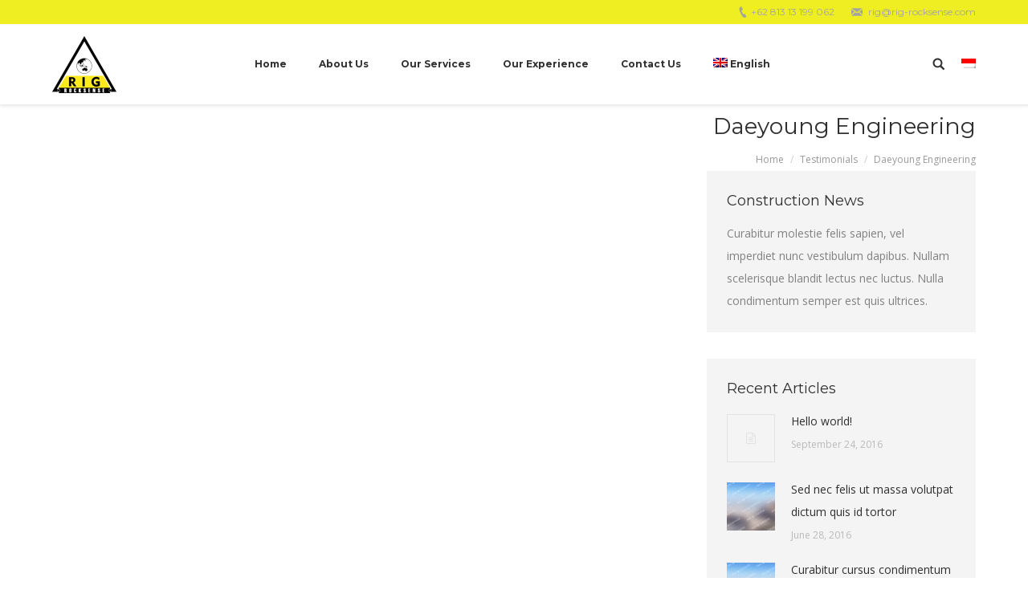

--- FILE ---
content_type: text/html; charset=UTF-8
request_url: http://rig-rocksense.com/dt_testimonials/daeyoung-engineering/
body_size: 13314
content:
<!DOCTYPE html>
<!--[if lt IE 10 ]>
<html lang="en-US"
	itemscope 
	itemtype="http://schema.org/Article" 
	prefix="og: http://ogp.me/ns#"  class="old-ie no-js">
<![endif]-->
<!--[if !(IE 6) | !(IE 7) | !(IE 8)  ]><!-->
<html lang="en-US"
	itemscope 
	itemtype="http://schema.org/Article" 
	prefix="og: http://ogp.me/ns#"  class="no-js">
<!--<![endif]-->
<head>
	<meta charset="UTF-8" />
		<meta name="viewport" content="width=device-width, initial-scale=1, maximum-scale=1">
		<link rel="profile" href="http://gmpg.org/xfn/11" />
	<link rel="pingback" href="http://rig-rocksense.com/xmlrpc.php" />
	<title>Daeyoung Engineering &#8211; Rocksense Inti Gemilang</title>
<meta name='robots' content='max-image-preview:large' />
	<style>img:is([sizes="auto" i], [sizes^="auto," i]) { contain-intrinsic-size: 3000px 1500px }</style>
	<link rel="alternate" hreflang="en" href="http://rig-rocksense.com/dt_testimonials/daeyoung-engineering/" />
<link rel="alternate" hreflang="id" href="http://rig-rocksense.com/dt_testimonials/daeyoung-engineering/?lang=id" />
<script type="text/javascript">
function createCookie(a,d,b){if(b){var c=new Date;c.setTime(c.getTime()+864E5*b);b="; expires="+c.toGMTString()}else b="";document.cookie=a+"="+d+b+"; path=/"}function readCookie(a){a+="=";for(var d=document.cookie.split(";"),b=0;b<d.length;b++){for(var c=d[b];" "==c.charAt(0);)c=c.substring(1,c.length);if(0==c.indexOf(a))return c.substring(a.length,c.length)}return null}function eraseCookie(a){createCookie(a,"",-1)}
function areCookiesEnabled(){var a=!1;createCookie("testing","Hello",1);null!=readCookie("testing")&&(a=!0,eraseCookie("testing"));return a}(function(a){var d=readCookie("devicePixelRatio"),b=void 0===a.devicePixelRatio?1:a.devicePixelRatio;areCookiesEnabled()&&null==d&&(createCookie("devicePixelRatio",b,7),1!=b&&a.location.reload(!0))})(window);
</script><link rel='dns-prefetch' href='//cdnjs.cloudflare.com' />
<link rel='dns-prefetch' href='//fonts.googleapis.com' />
<link rel="alternate" type="application/rss+xml" title="Rocksense Inti Gemilang &raquo; Feed" href="http://rig-rocksense.com/feed/" />
<link rel="alternate" type="application/rss+xml" title="Rocksense Inti Gemilang &raquo; Comments Feed" href="http://rig-rocksense.com/comments/feed/" />
<script type="text/javascript">
/* <![CDATA[ */
window._wpemojiSettings = {"baseUrl":"https:\/\/s.w.org\/images\/core\/emoji\/16.0.1\/72x72\/","ext":".png","svgUrl":"https:\/\/s.w.org\/images\/core\/emoji\/16.0.1\/svg\/","svgExt":".svg","source":{"concatemoji":"http:\/\/rig-rocksense.com\/wp-includes\/js\/wp-emoji-release.min.js?ver=6.8.3"}};
/*! This file is auto-generated */
!function(s,n){var o,i,e;function c(e){try{var t={supportTests:e,timestamp:(new Date).valueOf()};sessionStorage.setItem(o,JSON.stringify(t))}catch(e){}}function p(e,t,n){e.clearRect(0,0,e.canvas.width,e.canvas.height),e.fillText(t,0,0);var t=new Uint32Array(e.getImageData(0,0,e.canvas.width,e.canvas.height).data),a=(e.clearRect(0,0,e.canvas.width,e.canvas.height),e.fillText(n,0,0),new Uint32Array(e.getImageData(0,0,e.canvas.width,e.canvas.height).data));return t.every(function(e,t){return e===a[t]})}function u(e,t){e.clearRect(0,0,e.canvas.width,e.canvas.height),e.fillText(t,0,0);for(var n=e.getImageData(16,16,1,1),a=0;a<n.data.length;a++)if(0!==n.data[a])return!1;return!0}function f(e,t,n,a){switch(t){case"flag":return n(e,"\ud83c\udff3\ufe0f\u200d\u26a7\ufe0f","\ud83c\udff3\ufe0f\u200b\u26a7\ufe0f")?!1:!n(e,"\ud83c\udde8\ud83c\uddf6","\ud83c\udde8\u200b\ud83c\uddf6")&&!n(e,"\ud83c\udff4\udb40\udc67\udb40\udc62\udb40\udc65\udb40\udc6e\udb40\udc67\udb40\udc7f","\ud83c\udff4\u200b\udb40\udc67\u200b\udb40\udc62\u200b\udb40\udc65\u200b\udb40\udc6e\u200b\udb40\udc67\u200b\udb40\udc7f");case"emoji":return!a(e,"\ud83e\udedf")}return!1}function g(e,t,n,a){var r="undefined"!=typeof WorkerGlobalScope&&self instanceof WorkerGlobalScope?new OffscreenCanvas(300,150):s.createElement("canvas"),o=r.getContext("2d",{willReadFrequently:!0}),i=(o.textBaseline="top",o.font="600 32px Arial",{});return e.forEach(function(e){i[e]=t(o,e,n,a)}),i}function t(e){var t=s.createElement("script");t.src=e,t.defer=!0,s.head.appendChild(t)}"undefined"!=typeof Promise&&(o="wpEmojiSettingsSupports",i=["flag","emoji"],n.supports={everything:!0,everythingExceptFlag:!0},e=new Promise(function(e){s.addEventListener("DOMContentLoaded",e,{once:!0})}),new Promise(function(t){var n=function(){try{var e=JSON.parse(sessionStorage.getItem(o));if("object"==typeof e&&"number"==typeof e.timestamp&&(new Date).valueOf()<e.timestamp+604800&&"object"==typeof e.supportTests)return e.supportTests}catch(e){}return null}();if(!n){if("undefined"!=typeof Worker&&"undefined"!=typeof OffscreenCanvas&&"undefined"!=typeof URL&&URL.createObjectURL&&"undefined"!=typeof Blob)try{var e="postMessage("+g.toString()+"("+[JSON.stringify(i),f.toString(),p.toString(),u.toString()].join(",")+"));",a=new Blob([e],{type:"text/javascript"}),r=new Worker(URL.createObjectURL(a),{name:"wpTestEmojiSupports"});return void(r.onmessage=function(e){c(n=e.data),r.terminate(),t(n)})}catch(e){}c(n=g(i,f,p,u))}t(n)}).then(function(e){for(var t in e)n.supports[t]=e[t],n.supports.everything=n.supports.everything&&n.supports[t],"flag"!==t&&(n.supports.everythingExceptFlag=n.supports.everythingExceptFlag&&n.supports[t]);n.supports.everythingExceptFlag=n.supports.everythingExceptFlag&&!n.supports.flag,n.DOMReady=!1,n.readyCallback=function(){n.DOMReady=!0}}).then(function(){return e}).then(function(){var e;n.supports.everything||(n.readyCallback(),(e=n.source||{}).concatemoji?t(e.concatemoji):e.wpemoji&&e.twemoji&&(t(e.twemoji),t(e.wpemoji)))}))}((window,document),window._wpemojiSettings);
/* ]]> */
</script>
<style id='wp-emoji-styles-inline-css' type='text/css'>

	img.wp-smiley, img.emoji {
		display: inline !important;
		border: none !important;
		box-shadow: none !important;
		height: 1em !important;
		width: 1em !important;
		margin: 0 0.07em !important;
		vertical-align: -0.1em !important;
		background: none !important;
		padding: 0 !important;
	}
</style>
<link rel='stylesheet' id='wp-block-library-css' href='http://rig-rocksense.com/wp-includes/css/dist/block-library/style.min.css?ver=6.8.3' type='text/css' media='all' />
<style id='classic-theme-styles-inline-css' type='text/css'>
/*! This file is auto-generated */
.wp-block-button__link{color:#fff;background-color:#32373c;border-radius:9999px;box-shadow:none;text-decoration:none;padding:calc(.667em + 2px) calc(1.333em + 2px);font-size:1.125em}.wp-block-file__button{background:#32373c;color:#fff;text-decoration:none}
</style>
<style id='global-styles-inline-css' type='text/css'>
:root{--wp--preset--aspect-ratio--square: 1;--wp--preset--aspect-ratio--4-3: 4/3;--wp--preset--aspect-ratio--3-4: 3/4;--wp--preset--aspect-ratio--3-2: 3/2;--wp--preset--aspect-ratio--2-3: 2/3;--wp--preset--aspect-ratio--16-9: 16/9;--wp--preset--aspect-ratio--9-16: 9/16;--wp--preset--color--black: #000000;--wp--preset--color--cyan-bluish-gray: #abb8c3;--wp--preset--color--white: #ffffff;--wp--preset--color--pale-pink: #f78da7;--wp--preset--color--vivid-red: #cf2e2e;--wp--preset--color--luminous-vivid-orange: #ff6900;--wp--preset--color--luminous-vivid-amber: #fcb900;--wp--preset--color--light-green-cyan: #7bdcb5;--wp--preset--color--vivid-green-cyan: #00d084;--wp--preset--color--pale-cyan-blue: #8ed1fc;--wp--preset--color--vivid-cyan-blue: #0693e3;--wp--preset--color--vivid-purple: #9b51e0;--wp--preset--gradient--vivid-cyan-blue-to-vivid-purple: linear-gradient(135deg,rgba(6,147,227,1) 0%,rgb(155,81,224) 100%);--wp--preset--gradient--light-green-cyan-to-vivid-green-cyan: linear-gradient(135deg,rgb(122,220,180) 0%,rgb(0,208,130) 100%);--wp--preset--gradient--luminous-vivid-amber-to-luminous-vivid-orange: linear-gradient(135deg,rgba(252,185,0,1) 0%,rgba(255,105,0,1) 100%);--wp--preset--gradient--luminous-vivid-orange-to-vivid-red: linear-gradient(135deg,rgba(255,105,0,1) 0%,rgb(207,46,46) 100%);--wp--preset--gradient--very-light-gray-to-cyan-bluish-gray: linear-gradient(135deg,rgb(238,238,238) 0%,rgb(169,184,195) 100%);--wp--preset--gradient--cool-to-warm-spectrum: linear-gradient(135deg,rgb(74,234,220) 0%,rgb(151,120,209) 20%,rgb(207,42,186) 40%,rgb(238,44,130) 60%,rgb(251,105,98) 80%,rgb(254,248,76) 100%);--wp--preset--gradient--blush-light-purple: linear-gradient(135deg,rgb(255,206,236) 0%,rgb(152,150,240) 100%);--wp--preset--gradient--blush-bordeaux: linear-gradient(135deg,rgb(254,205,165) 0%,rgb(254,45,45) 50%,rgb(107,0,62) 100%);--wp--preset--gradient--luminous-dusk: linear-gradient(135deg,rgb(255,203,112) 0%,rgb(199,81,192) 50%,rgb(65,88,208) 100%);--wp--preset--gradient--pale-ocean: linear-gradient(135deg,rgb(255,245,203) 0%,rgb(182,227,212) 50%,rgb(51,167,181) 100%);--wp--preset--gradient--electric-grass: linear-gradient(135deg,rgb(202,248,128) 0%,rgb(113,206,126) 100%);--wp--preset--gradient--midnight: linear-gradient(135deg,rgb(2,3,129) 0%,rgb(40,116,252) 100%);--wp--preset--font-size--small: 13px;--wp--preset--font-size--medium: 20px;--wp--preset--font-size--large: 36px;--wp--preset--font-size--x-large: 42px;--wp--preset--spacing--20: 0.44rem;--wp--preset--spacing--30: 0.67rem;--wp--preset--spacing--40: 1rem;--wp--preset--spacing--50: 1.5rem;--wp--preset--spacing--60: 2.25rem;--wp--preset--spacing--70: 3.38rem;--wp--preset--spacing--80: 5.06rem;--wp--preset--shadow--natural: 6px 6px 9px rgba(0, 0, 0, 0.2);--wp--preset--shadow--deep: 12px 12px 50px rgba(0, 0, 0, 0.4);--wp--preset--shadow--sharp: 6px 6px 0px rgba(0, 0, 0, 0.2);--wp--preset--shadow--outlined: 6px 6px 0px -3px rgba(255, 255, 255, 1), 6px 6px rgba(0, 0, 0, 1);--wp--preset--shadow--crisp: 6px 6px 0px rgba(0, 0, 0, 1);}:where(.is-layout-flex){gap: 0.5em;}:where(.is-layout-grid){gap: 0.5em;}body .is-layout-flex{display: flex;}.is-layout-flex{flex-wrap: wrap;align-items: center;}.is-layout-flex > :is(*, div){margin: 0;}body .is-layout-grid{display: grid;}.is-layout-grid > :is(*, div){margin: 0;}:where(.wp-block-columns.is-layout-flex){gap: 2em;}:where(.wp-block-columns.is-layout-grid){gap: 2em;}:where(.wp-block-post-template.is-layout-flex){gap: 1.25em;}:where(.wp-block-post-template.is-layout-grid){gap: 1.25em;}.has-black-color{color: var(--wp--preset--color--black) !important;}.has-cyan-bluish-gray-color{color: var(--wp--preset--color--cyan-bluish-gray) !important;}.has-white-color{color: var(--wp--preset--color--white) !important;}.has-pale-pink-color{color: var(--wp--preset--color--pale-pink) !important;}.has-vivid-red-color{color: var(--wp--preset--color--vivid-red) !important;}.has-luminous-vivid-orange-color{color: var(--wp--preset--color--luminous-vivid-orange) !important;}.has-luminous-vivid-amber-color{color: var(--wp--preset--color--luminous-vivid-amber) !important;}.has-light-green-cyan-color{color: var(--wp--preset--color--light-green-cyan) !important;}.has-vivid-green-cyan-color{color: var(--wp--preset--color--vivid-green-cyan) !important;}.has-pale-cyan-blue-color{color: var(--wp--preset--color--pale-cyan-blue) !important;}.has-vivid-cyan-blue-color{color: var(--wp--preset--color--vivid-cyan-blue) !important;}.has-vivid-purple-color{color: var(--wp--preset--color--vivid-purple) !important;}.has-black-background-color{background-color: var(--wp--preset--color--black) !important;}.has-cyan-bluish-gray-background-color{background-color: var(--wp--preset--color--cyan-bluish-gray) !important;}.has-white-background-color{background-color: var(--wp--preset--color--white) !important;}.has-pale-pink-background-color{background-color: var(--wp--preset--color--pale-pink) !important;}.has-vivid-red-background-color{background-color: var(--wp--preset--color--vivid-red) !important;}.has-luminous-vivid-orange-background-color{background-color: var(--wp--preset--color--luminous-vivid-orange) !important;}.has-luminous-vivid-amber-background-color{background-color: var(--wp--preset--color--luminous-vivid-amber) !important;}.has-light-green-cyan-background-color{background-color: var(--wp--preset--color--light-green-cyan) !important;}.has-vivid-green-cyan-background-color{background-color: var(--wp--preset--color--vivid-green-cyan) !important;}.has-pale-cyan-blue-background-color{background-color: var(--wp--preset--color--pale-cyan-blue) !important;}.has-vivid-cyan-blue-background-color{background-color: var(--wp--preset--color--vivid-cyan-blue) !important;}.has-vivid-purple-background-color{background-color: var(--wp--preset--color--vivid-purple) !important;}.has-black-border-color{border-color: var(--wp--preset--color--black) !important;}.has-cyan-bluish-gray-border-color{border-color: var(--wp--preset--color--cyan-bluish-gray) !important;}.has-white-border-color{border-color: var(--wp--preset--color--white) !important;}.has-pale-pink-border-color{border-color: var(--wp--preset--color--pale-pink) !important;}.has-vivid-red-border-color{border-color: var(--wp--preset--color--vivid-red) !important;}.has-luminous-vivid-orange-border-color{border-color: var(--wp--preset--color--luminous-vivid-orange) !important;}.has-luminous-vivid-amber-border-color{border-color: var(--wp--preset--color--luminous-vivid-amber) !important;}.has-light-green-cyan-border-color{border-color: var(--wp--preset--color--light-green-cyan) !important;}.has-vivid-green-cyan-border-color{border-color: var(--wp--preset--color--vivid-green-cyan) !important;}.has-pale-cyan-blue-border-color{border-color: var(--wp--preset--color--pale-cyan-blue) !important;}.has-vivid-cyan-blue-border-color{border-color: var(--wp--preset--color--vivid-cyan-blue) !important;}.has-vivid-purple-border-color{border-color: var(--wp--preset--color--vivid-purple) !important;}.has-vivid-cyan-blue-to-vivid-purple-gradient-background{background: var(--wp--preset--gradient--vivid-cyan-blue-to-vivid-purple) !important;}.has-light-green-cyan-to-vivid-green-cyan-gradient-background{background: var(--wp--preset--gradient--light-green-cyan-to-vivid-green-cyan) !important;}.has-luminous-vivid-amber-to-luminous-vivid-orange-gradient-background{background: var(--wp--preset--gradient--luminous-vivid-amber-to-luminous-vivid-orange) !important;}.has-luminous-vivid-orange-to-vivid-red-gradient-background{background: var(--wp--preset--gradient--luminous-vivid-orange-to-vivid-red) !important;}.has-very-light-gray-to-cyan-bluish-gray-gradient-background{background: var(--wp--preset--gradient--very-light-gray-to-cyan-bluish-gray) !important;}.has-cool-to-warm-spectrum-gradient-background{background: var(--wp--preset--gradient--cool-to-warm-spectrum) !important;}.has-blush-light-purple-gradient-background{background: var(--wp--preset--gradient--blush-light-purple) !important;}.has-blush-bordeaux-gradient-background{background: var(--wp--preset--gradient--blush-bordeaux) !important;}.has-luminous-dusk-gradient-background{background: var(--wp--preset--gradient--luminous-dusk) !important;}.has-pale-ocean-gradient-background{background: var(--wp--preset--gradient--pale-ocean) !important;}.has-electric-grass-gradient-background{background: var(--wp--preset--gradient--electric-grass) !important;}.has-midnight-gradient-background{background: var(--wp--preset--gradient--midnight) !important;}.has-small-font-size{font-size: var(--wp--preset--font-size--small) !important;}.has-medium-font-size{font-size: var(--wp--preset--font-size--medium) !important;}.has-large-font-size{font-size: var(--wp--preset--font-size--large) !important;}.has-x-large-font-size{font-size: var(--wp--preset--font-size--x-large) !important;}
:where(.wp-block-post-template.is-layout-flex){gap: 1.25em;}:where(.wp-block-post-template.is-layout-grid){gap: 1.25em;}
:where(.wp-block-columns.is-layout-flex){gap: 2em;}:where(.wp-block-columns.is-layout-grid){gap: 2em;}
:root :where(.wp-block-pullquote){font-size: 1.5em;line-height: 1.6;}
</style>
<link rel='stylesheet' id='layerslider-css' href='http://rig-rocksense.com/wp-content/plugins/LayerSlider/static/css/layerslider.css?ver=5.6.10' type='text/css' media='all' />
<link rel='stylesheet' id='ls-google-fonts-css' href='http://fonts.googleapis.com/css?family=Lato:100,300,regular,700,900%7COpen+Sans:300%7CIndie+Flower:regular%7COswald:300,regular,700&#038;subset=latin%2Clatin-ext' type='text/css' media='all' />
<link rel='stylesheet' id='contact-form-7-css' href='http://rig-rocksense.com/wp-content/plugins/contact-form-7/includes/css/styles.css?ver=4.5' type='text/css' media='all' />
<link rel='stylesheet' id='go-pricing-styles-css' href='http://rig-rocksense.com/wp-content/plugins/go_pricing/assets/css/go_pricing_styles.css?ver=3.3.3' type='text/css' media='all' />
<link rel='stylesheet' id='tp_twitter_plugin_css-css' href='http://rig-rocksense.com/wp-content/plugins/recent-tweets-widget/tp_twitter_plugin.css?ver=1.0' type='text/css' media='screen' />
<link rel='stylesheet' id='rs-plugin-settings-css' href='http://rig-rocksense.com/wp-content/plugins/revslider/public/assets/css/settings.css?ver=5.4.7.4' type='text/css' media='all' />
<style id='rs-plugin-settings-inline-css' type='text/css'>
#rs-demo-id {}
</style>
<link rel='stylesheet' id='dt-web-fonts-css' href='http://fonts.googleapis.com/css?family=Montserrat%3A400%2C700%7COpen+Sans%3A400%2C600%7CAbril+Fatface&#038;ver=6.8.3' type='text/css' media='all' />
<link rel='stylesheet' id='dt-main-css' href='http://rig-rocksense.com/wp-content/themes/dt-the7/css/main.min.css?ver=4.0.0' type='text/css' media='all' />
<style id='dt-main-inline-css' type='text/css'>
body #load {
  display: block;
  height: 100%;
  overflow: hidden;
  position: fixed;
  width: 100%;
  z-index: 9901;
}
.load-wrap {
  width: 100%;
  height: 100%;
  background-position: center center;
  background-repeat: no-repeat;
  text-align: center;
}
.load-wrap > svg {
  position: absolute;
  top: 50%;
  left: 50%;
  -ms-transform: translate(-50%,-50%);
  -webkit-transform: translate(-50%,-50%);
  transform: translate(-50%,-50%);
}
#load {
  background-color: #ffffff;
}
.uil-default rect:not(.bk) {
  fill: #ffc000;
}
.uil-ring > path {
  fill: #ffc000;
}
.ring-loader .circle {
  fill: #ffc000;
}
.ring-loader .moving-circle {
  fill: #ffc000;
}
.uil-hourglass .glass {
  stroke: #ffc000;
}
.uil-hourglass .sand {
  fill: #ffc000;
}
.spinner-loader .load-wrap {
  background-image: url("data:image/svg+xml,%3Csvg width='75px' height='75px' xmlns='http://www.w3.org/2000/svg' viewBox='0 0 100 100' preserveAspectRatio='xMidYMid' class='uil-default'%3E%3Crect x='0' y='0' width='100' height='100' fill='none' class='bk'%3E%3C/rect%3E%3Crect  x='46.5' y='40' width='7' height='20' rx='5' ry='5' fill='%23ffc000' transform='rotate(0 50 50) translate(0 -30)'%3E  %3Canimate attributeName='opacity' from='1' to='0' dur='1s' begin='0s' repeatCount='indefinite'/%3E%3C/rect%3E%3Crect  x='46.5' y='40' width='7' height='20' rx='5' ry='5' fill='%23ffc000' transform='rotate(30 50 50) translate(0 -30)'%3E  %3Canimate attributeName='opacity' from='1' to='0' dur='1s' begin='0.08333333333333333s' repeatCount='indefinite'/%3E%3C/rect%3E%3Crect  x='46.5' y='40' width='7' height='20' rx='5' ry='5' fill='%23ffc000' transform='rotate(60 50 50) translate(0 -30)'%3E  %3Canimate attributeName='opacity' from='1' to='0' dur='1s' begin='0.16666666666666666s' repeatCount='indefinite'/%3E%3C/rect%3E%3Crect  x='46.5' y='40' width='7' height='20' rx='5' ry='5' fill='%23ffc000' transform='rotate(90 50 50) translate(0 -30)'%3E  %3Canimate attributeName='opacity' from='1' to='0' dur='1s' begin='0.25s' repeatCount='indefinite'/%3E%3C/rect%3E%3Crect  x='46.5' y='40' width='7' height='20' rx='5' ry='5' fill='%23ffc000' transform='rotate(120 50 50) translate(0 -30)'%3E  %3Canimate attributeName='opacity' from='1' to='0' dur='1s' begin='0.3333333333333333s' repeatCount='indefinite'/%3E%3C/rect%3E%3Crect  x='46.5' y='40' width='7' height='20' rx='5' ry='5' fill='%23ffc000' transform='rotate(150 50 50) translate(0 -30)'%3E  %3Canimate attributeName='opacity' from='1' to='0' dur='1s' begin='0.4166666666666667s' repeatCount='indefinite'/%3E%3C/rect%3E%3Crect  x='46.5' y='40' width='7' height='20' rx='5' ry='5' fill='%23ffc000' transform='rotate(180 50 50) translate(0 -30)'%3E  %3Canimate attributeName='opacity' from='1' to='0' dur='1s' begin='0.5s' repeatCount='indefinite'/%3E%3C/rect%3E%3Crect  x='46.5' y='40' width='7' height='20' rx='5' ry='5' fill='%23ffc000' transform='rotate(210 50 50) translate(0 -30)'%3E  %3Canimate attributeName='opacity' from='1' to='0' dur='1s' begin='0.5833333333333334s' repeatCount='indefinite'/%3E%3C/rect%3E%3Crect  x='46.5' y='40' width='7' height='20' rx='5' ry='5' fill='%23ffc000' transform='rotate(240 50 50) translate(0 -30)'%3E  %3Canimate attributeName='opacity' from='1' to='0' dur='1s' begin='0.6666666666666666s' repeatCount='indefinite'/%3E%3C/rect%3E%3Crect  x='46.5' y='40' width='7' height='20' rx='5' ry='5' fill='%23ffc000' transform='rotate(270 50 50) translate(0 -30)'%3E  %3Canimate attributeName='opacity' from='1' to='0' dur='1s' begin='0.75s' repeatCount='indefinite'/%3E%3C/rect%3E%3Crect  x='46.5' y='40' width='7' height='20' rx='5' ry='5' fill='%23ffc000' transform='rotate(300 50 50) translate(0 -30)'%3E  %3Canimate attributeName='opacity' from='1' to='0' dur='1s' begin='0.8333333333333334s' repeatCount='indefinite'/%3E%3C/rect%3E%3Crect  x='46.5' y='40' width='7' height='20' rx='5' ry='5' fill='%23ffc000' transform='rotate(330 50 50) translate(0 -30)'%3E  %3Canimate attributeName='opacity' from='1' to='0' dur='1s' begin='0.9166666666666666s' repeatCount='indefinite'/%3E%3C/rect%3E%3C/svg%3E");
}
.ring-loader .load-wrap {
  background-image: url("data:image/svg+xml,%3Csvg xmlns='http://www.w3.org/2000/svg' viewBox='0 0 32 32' width='72' height='72' fill='%23ffc000'%3E   %3Cpath opacity='.25' d='M16 0 A16 16 0 0 0 16 32 A16 16 0 0 0 16 0 M16 4 A12 12 0 0 1 16 28 A12 12 0 0 1 16 4'/%3E   %3Cpath d='M16 0 A16 16 0 0 1 32 16 L28 16 A12 12 0 0 0 16 4z'%3E     %3CanimateTransform attributeName='transform' type='rotate' from='0 16 16' to='360 16 16' dur='0.8s' repeatCount='indefinite' /%3E   %3C/path%3E %3C/svg%3E");
}
.hourglass-loader .load-wrap {
  background-image: url("data:image/svg+xml,%3Csvg xmlns='http://www.w3.org/2000/svg' viewBox='0 0 32 32' width='72' height='72' fill='%23ffc000'%3E   %3Cpath transform='translate(2)' d='M0 12 V20 H4 V12z'%3E      %3Canimate attributeName='d' values='M0 12 V20 H4 V12z; M0 4 V28 H4 V4z; M0 12 V20 H4 V12z; M0 12 V20 H4 V12z' dur='1.2s' repeatCount='indefinite' begin='0' keytimes='0;.2;.5;1' keySplines='0.2 0.2 0.4 0.8;0.2 0.6 0.4 0.8;0.2 0.8 0.4 0.8' calcMode='spline'  /%3E   %3C/path%3E   %3Cpath transform='translate(8)' d='M0 12 V20 H4 V12z'%3E     %3Canimate attributeName='d' values='M0 12 V20 H4 V12z; M0 4 V28 H4 V4z; M0 12 V20 H4 V12z; M0 12 V20 H4 V12z' dur='1.2s' repeatCount='indefinite' begin='0.2' keytimes='0;.2;.5;1' keySplines='0.2 0.2 0.4 0.8;0.2 0.6 0.4 0.8;0.2 0.8 0.4 0.8' calcMode='spline'  /%3E   %3C/path%3E   %3Cpath transform='translate(14)' d='M0 12 V20 H4 V12z'%3E     %3Canimate attributeName='d' values='M0 12 V20 H4 V12z; M0 4 V28 H4 V4z; M0 12 V20 H4 V12z; M0 12 V20 H4 V12z' dur='1.2s' repeatCount='indefinite' begin='0.4' keytimes='0;.2;.5;1' keySplines='0.2 0.2 0.4 0.8;0.2 0.6 0.4 0.8;0.2 0.8 0.4 0.8' calcMode='spline' /%3E   %3C/path%3E   %3Cpath transform='translate(20)' d='M0 12 V20 H4 V12z'%3E     %3Canimate attributeName='d' values='M0 12 V20 H4 V12z; M0 4 V28 H4 V4z; M0 12 V20 H4 V12z; M0 12 V20 H4 V12z' dur='1.2s' repeatCount='indefinite' begin='0.6' keytimes='0;.2;.5;1' keySplines='0.2 0.2 0.4 0.8;0.2 0.6 0.4 0.8;0.2 0.8 0.4 0.8' calcMode='spline' /%3E   %3C/path%3E   %3Cpath transform='translate(26)' d='M0 12 V20 H4 V12z'%3E     %3Canimate attributeName='d' values='M0 12 V20 H4 V12z; M0 4 V28 H4 V4z; M0 12 V20 H4 V12z; M0 12 V20 H4 V12z' dur='1.2s' repeatCount='indefinite' begin='0.8' keytimes='0;.2;.5;1' keySplines='0.2 0.2 0.4 0.8;0.2 0.6 0.4 0.8;0.2 0.8 0.4 0.8' calcMode='spline' /%3E   %3C/path%3E %3C/svg%3E");
}

</style>
<!--[if lt IE 10]>
<link rel='stylesheet' id='dt-old-ie-css' href='http://rig-rocksense.com/wp-content/themes/dt-the7/css/old-ie.css?ver=4.0.0' type='text/css' media='all' />
<![endif]-->
<link rel='stylesheet' id='dt-awsome-fonts-css' href='http://rig-rocksense.com/wp-content/themes/dt-the7/fonts/FontAwesome/css/font-awesome.min.css?ver=4.0.0' type='text/css' media='all' />
<link rel='stylesheet' id='dt-fontello-css' href='http://rig-rocksense.com/wp-content/themes/dt-the7/fonts/fontello/css/fontello.min.css?ver=4.0.0' type='text/css' media='all' />
<link rel='stylesheet' id='the7pt-static-css' href='http://rig-rocksense.com/wp-content/themes/dt-the7/css/post-type.css?ver=4.0.0' type='text/css' media='all' />
<!--[if lt IE 10]>
<link rel='stylesheet' id='dt-custom-old-ie.less-css' href='http://rig-rocksense.com/wp-content/uploads/wp-less/dt-the7/css/custom-old-ie-b266989743.css?ver=4.0.0' type='text/css' media='all' />
<![endif]-->
<link rel='stylesheet' id='dt-custom.less-css' href='http://rig-rocksense.com/wp-content/uploads/wp-less/dt-the7/css/custom-981c6e32d0.css?ver=4.0.0' type='text/css' media='all' />
<link rel='stylesheet' id='wc-dt-custom.less-css' href='http://rig-rocksense.com/wp-content/uploads/wp-less/dt-the7/css/compatibility/wc-dt-custom-a2e10fbf9f.css?ver=4.0.0' type='text/css' media='all' />
<link rel='stylesheet' id='dt-media.less-css' href='http://rig-rocksense.com/wp-content/uploads/wp-less/dt-the7/css/media-e64d001bb9.css?ver=4.0.0' type='text/css' media='all' />
<link rel='stylesheet' id='wpml.less-css' href='http://rig-rocksense.com/wp-content/uploads/wp-less/dt-the7/css/compatibility/wpml-32d191a609.css?ver=4.0.0' type='text/css' media='all' />
<link rel='stylesheet' id='the7pt.less-css' href='http://rig-rocksense.com/wp-content/uploads/wp-less/dt-the7/css/post-type-dynamic-e64d001bb9.css?ver=4.0.0' type='text/css' media='all' />
<link rel='stylesheet' id='style-css' href='http://rig-rocksense.com/wp-content/themes/dt-the7/style.css?ver=4.0.0' type='text/css' media='all' />
<style id='style-inline-css' type='text/css'>
/*  Service sidebar menu */
     .service_menu .widget { 
     padding-bottom:20px!important;
} 

/* Custom VC columns gap */
.custom-columns-gap.vc_row > .vc_column_container {
     padding-left: 25px; 
     padding-right: 25px;
 }

</style>
<link rel='stylesheet' id='bsf-Defaults-css' href='http://rig-rocksense.com/wp-content/uploads/smile_fonts/Defaults/Defaults.css?ver=6.8.3' type='text/css' media='all' />
<link rel='stylesheet' id='cp-perfect-scroll-style-css' href='http://rig-rocksense.com/wp-content/plugins/convertplug/modules/slide_in/../../admin/assets/css/perfect-scrollbar.min.css?ver=6.8.3' type='text/css' media='all' />
<script type="text/javascript" id="jquery-core-js-extra">
/* <![CDATA[ */
var slide_in = {"demo_dir":"http:\/\/rig-rocksense.com\/wp-content\/plugins\/convertplug\/modules\/slide_in\/assets\/demos"};
/* ]]> */
</script>
<script type="text/javascript" src="http://rig-rocksense.com/wp-includes/js/jquery/jquery.min.js?ver=3.7.1" id="jquery-core-js"></script>
<script type="text/javascript" src="http://rig-rocksense.com/wp-includes/js/jquery/jquery-migrate.min.js?ver=3.4.1" id="jquery-migrate-js"></script>
<script type="text/javascript" src="http://rig-rocksense.com/wp-content/plugins/LayerSlider/static/js/greensock.js?ver=1.11.8" id="greensock-js"></script>
<script type="text/javascript" id="layerslider-js-extra">
/* <![CDATA[ */
var LS_Meta = {"v":"5.6.10"};
/* ]]> */
</script>
<script type="text/javascript" src="http://rig-rocksense.com/wp-content/plugins/LayerSlider/static/js/layerslider.kreaturamedia.jquery.js?ver=5.6.10" id="layerslider-js"></script>
<script type="text/javascript" src="http://rig-rocksense.com/wp-content/plugins/LayerSlider/static/js/layerslider.transitions.js?ver=5.6.10" id="layerslider-transitions-js"></script>
<script type="text/javascript" src="https://cdnjs.cloudflare.com/ajax/libs/gsap/1.11.2/TweenMax.min.js" id="gw-tweenmax-js"></script>
<script type="text/javascript" src="http://rig-rocksense.com/wp-content/plugins/revslider/public/assets/js/jquery.themepunch.tools.min.js?ver=5.4.7.4" id="tp-tools-js"></script>
<script type="text/javascript" src="http://rig-rocksense.com/wp-content/plugins/revslider/public/assets/js/jquery.themepunch.revolution.min.js?ver=5.4.7.4" id="revmin-js"></script>
<script type="text/javascript" id="wc-add-to-cart-js-extra">
/* <![CDATA[ */
var wc_add_to_cart_params = {"ajax_url":"\/wp-admin\/admin-ajax.php","wc_ajax_url":"\/dt_testimonials\/daeyoung-engineering\/?wc-ajax=%%endpoint%%","i18n_view_cart":"View cart","cart_url":"http:\/\/rig-rocksense.com","is_cart":"","cart_redirect_after_add":"no"};
/* ]]> */
</script>
<script type="text/javascript" src="//rig-rocksense.com/wp-content/plugins/woocommerce/assets/js/frontend/add-to-cart.min.js?ver=2.6.4" id="wc-add-to-cart-js"></script>
<script type="text/javascript" src="http://rig-rocksense.com/wp-content/plugins/js_composer/assets/js/vendors/woocommerce-add-to-cart.js?ver=4.12.1" id="vc_woocommerce-add-to-cart-js-js"></script>
<script type="text/javascript" id="dt-above-fold-js-extra">
/* <![CDATA[ */
var dtLocal = {"themeUrl":"http:\/\/rig-rocksense.com\/wp-content\/themes\/dt-the7","passText":"To view this protected post, enter the password below:","moreButtonText":{"loading":"Loading..."},"postID":"1189","ajaxurl":"http:\/\/rig-rocksense.com\/wp-admin\/admin-ajax.php","contactNonce":"bdd548722e","ajaxNonce":"031f5f0bce","pageData":"","themeSettings":{"smoothScroll":"off","lazyLoading":false,"accentColor":{"mode":"solid","color":"#ffc000"},"floatingHeader":{"showAfter":140,"showMenu":true,"height":70,"logo":{"showLogo":true,"html":"<img class=\" preload-me\" src=\"http:\/\/rig-rocksense.com\/wp-content\/uploads\/2016\/09\/Logo-60x60.png\" srcset=\"http:\/\/rig-rocksense.com\/wp-content\/uploads\/2016\/09\/Logo-60x60.png 60w, http:\/\/rig-rocksense.com\/wp-content\/uploads\/2016\/09\/Logo-120x120.png 120w\" width=\"60\" height=\"53\"   sizes=\"60px\" alt=\"Rocksense Inti Gemilang\" \/>"}},"mobileHeader":{"firstSwitchPoint":990,"secondSwitchPoint":700},"content":{"responsivenessTreshold":970,"textColor":"#828282","headerColor":"#303030"},"stripes":{"stripe1":{"textColor":"#828282","headerColor":"#303030"},"stripe2":{"textColor":"#ffffff","headerColor":"#ffffff"},"stripe3":{"textColor":"#ffffff","headerColor":"#ffffff"}}},"VCMobileScreenWidth":"768"};
/* ]]> */
</script>
<script type="text/javascript" src="http://rig-rocksense.com/wp-content/themes/dt-the7/js/above-the-fold.min.js?ver=4.0.0" id="dt-above-fold-js"></script>
<meta name="generator" content="Powered by LayerSlider 5.6.10 - Multi-Purpose, Responsive, Parallax, Mobile-Friendly Slider Plugin for WordPress." />
<!-- LayerSlider updates and docs at: https://kreaturamedia.com/layerslider-responsive-wordpress-slider-plugin/ -->
<link rel="https://api.w.org/" href="http://rig-rocksense.com/wp-json/" /><link rel="EditURI" type="application/rsd+xml" title="RSD" href="http://rig-rocksense.com/xmlrpc.php?rsd" />
<meta name="generator" content="WordPress 6.8.3" />
<meta name="generator" content="WooCommerce 2.6.4" />
<link rel='shortlink' href='http://rig-rocksense.com/?p=1189' />
<link rel="alternate" title="oEmbed (JSON)" type="application/json+oembed" href="http://rig-rocksense.com/wp-json/oembed/1.0/embed?url=http%3A%2F%2Frig-rocksense.com%2Fdt_testimonials%2Fdaeyoung-engineering%2F" />
<link rel="alternate" title="oEmbed (XML)" type="text/xml+oembed" href="http://rig-rocksense.com/wp-json/oembed/1.0/embed?url=http%3A%2F%2Frig-rocksense.com%2Fdt_testimonials%2Fdaeyoung-engineering%2F&#038;format=xml" />
<meta name="generator" content="WPML ver:4.4.9 stt:1,25;" />
<meta property="og:site_name" content="Rocksense Inti Gemilang" />
<meta property="og:title" content="Daeyoung Engineering" />
<meta property="og:description" content="Bathymetric Survey and Geotechnical Investigation for Warnasari Port Feasibility Study" />
<meta property="og:image" content="http://rig-rocksense.com/wp-content/uploads/2021/03/dy.jpg" />
<meta property="og:url" content="http://rig-rocksense.com/dt_testimonials/daeyoung-engineering/" />
<meta property="og:type" content="article" />
<meta name="generator" content="Powered by Visual Composer - drag and drop page builder for WordPress."/>
<!--[if lte IE 9]><link rel="stylesheet" type="text/css" href="http://rig-rocksense.com/wp-content/plugins/js_composer/assets/css/vc_lte_ie9.min.css" media="screen"><![endif]--><!--[if IE  8]><link rel="stylesheet" type="text/css" href="http://rig-rocksense.com/wp-content/plugins/js_composer/assets/css/vc-ie8.min.css" media="screen"><![endif]--><meta name="generator" content="Powered by Slider Revolution 5.4.7.4 - responsive, Mobile-Friendly Slider Plugin for WordPress with comfortable drag and drop interface." />
<script type="text/javascript">
jQuery(function($) {
	var $window = $(window),
		$load = $("#load");
	
	$window.removeLoading = setTimeout(function() {
		$load.addClass("loader-removed").fadeOut(500);
	}, 500);
	
	$window.one("dt.removeLoading", function() {
		if (!$load.hasClass("loader-removed")) {
			clearTimeout($window.removeLoading);
			$("#load").addClass("loader-removed").fadeOut(500);
		}
	});
});
</script>
<!-- icon -->
<link rel="icon" href="http://rig-rocksense.com/wp-content/uploads/2016/09/Logo-16x16.png" type="image/png" />
<link rel="shortcut icon" href="http://rig-rocksense.com/wp-content/uploads/2016/09/Logo-16x16.png" type="image/png" />
<script type="text/javascript">function setREVStartSize(e){									
						try{ e.c=jQuery(e.c);var i=jQuery(window).width(),t=9999,r=0,n=0,l=0,f=0,s=0,h=0;
							if(e.responsiveLevels&&(jQuery.each(e.responsiveLevels,function(e,f){f>i&&(t=r=f,l=e),i>f&&f>r&&(r=f,n=e)}),t>r&&(l=n)),f=e.gridheight[l]||e.gridheight[0]||e.gridheight,s=e.gridwidth[l]||e.gridwidth[0]||e.gridwidth,h=i/s,h=h>1?1:h,f=Math.round(h*f),"fullscreen"==e.sliderLayout){var u=(e.c.width(),jQuery(window).height());if(void 0!=e.fullScreenOffsetContainer){var c=e.fullScreenOffsetContainer.split(",");if (c) jQuery.each(c,function(e,i){u=jQuery(i).length>0?u-jQuery(i).outerHeight(!0):u}),e.fullScreenOffset.split("%").length>1&&void 0!=e.fullScreenOffset&&e.fullScreenOffset.length>0?u-=jQuery(window).height()*parseInt(e.fullScreenOffset,0)/100:void 0!=e.fullScreenOffset&&e.fullScreenOffset.length>0&&(u-=parseInt(e.fullScreenOffset,0))}f=u}else void 0!=e.minHeight&&f<e.minHeight&&(f=e.minHeight);e.c.closest(".rev_slider_wrapper").css({height:f})					
						}catch(d){console.log("Failure at Presize of Slider:"+d)}						
					};</script>
<noscript><style type="text/css"> .wpb_animate_when_almost_visible { opacity: 1; }</style></noscript></head>
<body class="wp-singular dt_testimonials-template-default single single-dt_testimonials postid-1189 wp-theme-dt-the7 no-comments large-hover-icons overlay-cursor-on srcset-enabled btn-flat custom-btn-color custom-btn-hover-color contact-form-minimal blur-page accent-bullets bold-icons phantom-slide phantom-shadow-decoration phantom-custom-logo-on floating-mobile-menu-icon top-header first-switch-logo-left first-switch-menu-right second-switch-logo-left second-switch-menu-right layzr-loading-on wpb-js-composer js-comp-ver-4.12.1 vc_responsive outlined-portfolio-icons album-minuatures-style-2">
<div id="load" class="ring-loader">
	<div class="load-wrap"></div>
</div>
<div id="page">
	<a class="skip-link screen-reader-text" href="#content">Skip to content</a>

<div class="masthead inline-header center widgets full-height shadow-decoration show-device-logo show-mobile-logo" role="banner">

			<div class="top-bar solid-bg">
			<div class="mini-widgets"><div class="soc-ico show-on-desktop near-logo-first-switch in-menu-second-switch custom-bg hover-accent-bg"><a title="Facebook" href="https://www.facebook.com/PT-Rocksense-Inti-Gemilang-944845518933936/" target="_blank" class="facebook"><span class="assistive-text">Facebook</span></a><a title="Instagram" href="#" target="_blank" class="instagram"><span class="assistive-text">Instagram</span></a><a title="Google+" href="#" target="_blank" class="google"><span class="assistive-text">Google+</span></a><a title="Linkedin" href="https://www.linkedin.com/in/rocksense-inti-gemilang-379b7110b" target="_blank" class="linkedin"><span class="assistive-text">Linkedin</span></a><a title="Skype" href="#" target="_blank" class="skype"><span class="assistive-text">Skype</span></a></div></div>			<div class="mini-widgets"><span class="mini-contacts phone show-on-desktop near-logo-first-switch in-menu-second-switch">+62 813 13 199 062</span><span class="mini-contacts email show-on-desktop near-logo-first-switch in-menu-second-switch">rig@rig-rocksense.com</span></div>		</div>

	<header class="header-bar">

						<div class="branding">

					<a href="http://rig-rocksense.com/"><img class=" preload-me" src="http://rig-rocksense.com/wp-content/uploads/2016/09/Logo-80x80.png" srcset="http://rig-rocksense.com/wp-content/uploads/2016/09/Logo-80x80.png 80w, http://rig-rocksense.com/wp-content/uploads/2016/09/Logo-160x160.png 160w" width="80" height="71"   sizes="80px" alt="Rocksense Inti Gemilang" /><img class="mobile-logo preload-me" src="http://rig-rocksense.com/wp-content/uploads/2016/09/Logo-60x60.png" srcset="http://rig-rocksense.com/wp-content/uploads/2016/09/Logo-60x60.png 60w, http://rig-rocksense.com/wp-content/uploads/2016/09/Logo-120x120.png 120w" width="60" height="53"   sizes="60px" alt="Rocksense Inti Gemilang" /></a>
					<div id="site-title" class="assistive-text">Rocksense Inti Gemilang</div>
					<div id="site-description" class="assistive-text">RIG Rocksense Website</div>

					
					
				</div>
		<ul id="primary-menu" class="main-nav underline-decoration upwards-line outside-item-remove-margin" role="menu"><li class="menu-item menu-item-type-post_type menu-item-object-page menu-item-home menu-item-686 first"><a href='http://rig-rocksense.com/' data-level='1'><span class="menu-item-text"><span class="menu-text">Home</span></span></a></li> <li class="menu-item menu-item-type-custom menu-item-object-custom menu-item-has-children menu-item-1030 has-children"><a href='#' class='not-clickable-item' data-level='1'><span class="menu-item-text"><span class="menu-text">About Us</span></span></a><ul class="sub-nav hover-style-click-bg"><li class="menu-item menu-item-type-post_type menu-item-object-page menu-item-687 first"><a href='http://rig-rocksense.com/about-us-2/' data-level='2'><span class="menu-item-text"><span class="menu-text">Company Profile</span></span></a></li> </ul></li> <li class="menu-item menu-item-type-post_type menu-item-object-page menu-item-has-children menu-item-703 has-children"><a href='http://rig-rocksense.com/services/' class='not-clickable-item' data-level='1'><span class="menu-item-text"><span class="menu-text">Our Services</span></span></a><ul class="sub-nav hover-style-click-bg"><li class="menu-item menu-item-type-post_type menu-item-object-page menu-item-771 first"><a href='http://rig-rocksense.com/services/geotechnicalinvestigation/' data-level='2'><span class="menu-item-text"><span class="menu-text">Geotechnical Investigation</span></span></a></li> <li class="menu-item menu-item-type-post_type menu-item-object-page menu-item-770"><a href='http://rig-rocksense.com/services/geological-survey/' data-level='2'><span class="menu-item-text"><span class="menu-text">Geological Survey</span></span></a></li> <li class="menu-item menu-item-type-post_type menu-item-object-page menu-item-785"><a href='http://rig-rocksense.com/services/geophysicalsurvey/' data-level='2'><span class="menu-item-text"><span class="menu-text">Geophysical Survey</span></span></a></li> <li class="menu-item menu-item-type-post_type menu-item-object-page menu-item-982"><a href='http://rig-rocksense.com/services/hydrogeology/' data-level='2'><span class="menu-item-text"><span class="menu-text">Hydrogeology And Water Well Services</span></span></a></li> <li class="menu-item menu-item-type-post_type menu-item-object-page menu-item-1107"><a href='http://rig-rocksense.com/services/borehole-camera-pumping-test-and-slug-test/' data-level='2'><span class="menu-item-text"><span class="menu-text">Borehole Camera And Pumping Test</span></span></a></li> <li class="menu-item menu-item-type-post_type menu-item-object-page menu-item-987"><a href='http://rig-rocksense.com/services/topographic/' data-level='2'><span class="menu-item-text"><span class="menu-text">Topographic Survey</span></span></a></li> <li class="menu-item menu-item-type-post_type menu-item-object-page menu-item-1293"><a href='http://rig-rocksense.com/airborne-survey/' data-level='2'><span class="menu-item-text"><span class="menu-text">Airborne Survey</span></span></a></li> <li class="menu-item menu-item-type-post_type menu-item-object-page menu-item-1325"><a href='http://rig-rocksense.com/bathymetric-survey/' data-level='2'><span class="menu-item-text"><span class="menu-text">Bathymetric Survey</span></span></a></li> </ul></li> <li class="menu-item menu-item-type-post_type menu-item-object-page menu-item-943 dt-mega-menu mega-auto-width mega-column-3"><a href='http://rig-rocksense.com/our-experience/' data-level='1'><span class="menu-item-text"><span class="menu-text">Our Experience</span></span></a></li> <li class="menu-item menu-item-type-post_type menu-item-object-page menu-item-697"><a href='http://rig-rocksense.com/contact/' data-level='1'><span class="menu-item-text"><span class="menu-text">Contact Us</span></span></a></li> <li class="menu-item wpml-ls-slot-21 wpml-ls-item wpml-ls-item-en wpml-ls-current-language wpml-ls-menu-item wpml-ls-first-item menu-item-type-wpml_ls_menu_item menu-item-object-wpml_ls_menu_item menu-item-has-children menu-item-wpml-ls-21-en has-children"><a href='http://rig-rocksense.com/dt_testimonials/daeyoung-engineering/' title=' English' class='not-clickable-item' data-level='1'><span class="menu-item-text"><span class="menu-text"><img class="wpml-ls-flag" src="http://rig-rocksense.com/wp-content/plugins/sitepress-multilingual-cms XX/res/flags/en.png" alt=""><span class="wpml-ls-native" lang="en"> English</span></span></span></a><ul class="sub-nav hover-style-click-bg"><li class="menu-item wpml-ls-slot-21 wpml-ls-item wpml-ls-item-id wpml-ls-menu-item wpml-ls-last-item menu-item-type-wpml_ls_menu_item menu-item-object-wpml_ls_menu_item menu-item-wpml-ls-21-id first"><a href='http://rig-rocksense.com/dt_testimonials/daeyoung-engineering/?lang=id' title=' Indonesian' data-level='2'><span class="menu-item-text"><span class="menu-text"><img class="wpml-ls-flag" src="http://rig-rocksense.com/wp-content/plugins/sitepress-multilingual-cms XX/res/flags/id.png" alt=""><span class="wpml-ls-native" lang="id"> Indonesian</span></span></span></a></li> </ul></li> </ul>
		<div class="mini-widgets"><div class="mini-search show-on-desktop near-logo-first-switch near-logo-second-switch">	<form class="searchform" role="search" method="get" action="http://rig-rocksense.com/">
		<input type="text" class="field searchform-s" name="s" value="" placeholder="Type and hit enter &hellip;" />
		<input type="hidden" name="lang" value=""/>		<input type="submit" class="assistive-text searchsubmit" value="Go!" />
		<a href="#go" id="trigger-overlay" class="submit text-disable">&nbsp;</a>
	</form></div><div class="mini-wpml show-on-desktop near-logo-first-switch in-menu-second-switch">
<div class="wpml-ls-statics-shortcode_actions wpml-ls wpml-ls-legacy-list-horizontal">
	<ul><li class="wpml-ls-slot-shortcode_actions wpml-ls-item wpml-ls-item-id wpml-ls-first-item wpml-ls-last-item wpml-ls-item-legacy-list-horizontal">
				<a href="http://rig-rocksense.com/dt_testimonials/daeyoung-engineering/?lang=id" class="wpml-ls-link"><img class="wpml-ls-flag" src="http://rig-rocksense.com/wp-content/plugins/sitepress-multilingual-cms XX/res/flags/id.png" alt=" Indonesian"></a>
			</li></ul>
</div>
</div></div>
	</header>

</div><div class='dt-close-mobile-menu-icon'><span></span></div>
<div class='dt-mobile-header'>
	<ul id="mobile-menu" class="mobile-main-nav" role="menu">
		<li class="menu-item menu-item-type-post_type menu-item-object-page menu-item-home menu-item-686 first"><a href='http://rig-rocksense.com/' data-level='1'><span class="menu-item-text"><span class="menu-text">Home</span></span></a></li> <li class="menu-item menu-item-type-custom menu-item-object-custom menu-item-has-children menu-item-1030 has-children"><a href='#' class='not-clickable-item' data-level='1'><span class="menu-item-text"><span class="menu-text">About Us</span></span></a><ul class="sub-nav hover-style-click-bg"><li class="menu-item menu-item-type-post_type menu-item-object-page menu-item-687 first"><a href='http://rig-rocksense.com/about-us-2/' data-level='2'><span class="menu-item-text"><span class="menu-text">Company Profile</span></span></a></li> </ul></li> <li class="menu-item menu-item-type-post_type menu-item-object-page menu-item-has-children menu-item-703 has-children"><a href='http://rig-rocksense.com/services/' class='not-clickable-item' data-level='1'><span class="menu-item-text"><span class="menu-text">Our Services</span></span></a><ul class="sub-nav hover-style-click-bg"><li class="menu-item menu-item-type-post_type menu-item-object-page menu-item-771 first"><a href='http://rig-rocksense.com/services/geotechnicalinvestigation/' data-level='2'><span class="menu-item-text"><span class="menu-text">Geotechnical Investigation</span></span></a></li> <li class="menu-item menu-item-type-post_type menu-item-object-page menu-item-770"><a href='http://rig-rocksense.com/services/geological-survey/' data-level='2'><span class="menu-item-text"><span class="menu-text">Geological Survey</span></span></a></li> <li class="menu-item menu-item-type-post_type menu-item-object-page menu-item-785"><a href='http://rig-rocksense.com/services/geophysicalsurvey/' data-level='2'><span class="menu-item-text"><span class="menu-text">Geophysical Survey</span></span></a></li> <li class="menu-item menu-item-type-post_type menu-item-object-page menu-item-982"><a href='http://rig-rocksense.com/services/hydrogeology/' data-level='2'><span class="menu-item-text"><span class="menu-text">Hydrogeology And Water Well Services</span></span></a></li> <li class="menu-item menu-item-type-post_type menu-item-object-page menu-item-1107"><a href='http://rig-rocksense.com/services/borehole-camera-pumping-test-and-slug-test/' data-level='2'><span class="menu-item-text"><span class="menu-text">Borehole Camera And Pumping Test</span></span></a></li> <li class="menu-item menu-item-type-post_type menu-item-object-page menu-item-987"><a href='http://rig-rocksense.com/services/topographic/' data-level='2'><span class="menu-item-text"><span class="menu-text">Topographic Survey</span></span></a></li> <li class="menu-item menu-item-type-post_type menu-item-object-page menu-item-1293"><a href='http://rig-rocksense.com/airborne-survey/' data-level='2'><span class="menu-item-text"><span class="menu-text">Airborne Survey</span></span></a></li> <li class="menu-item menu-item-type-post_type menu-item-object-page menu-item-1325"><a href='http://rig-rocksense.com/bathymetric-survey/' data-level='2'><span class="menu-item-text"><span class="menu-text">Bathymetric Survey</span></span></a></li> </ul></li> <li class="menu-item menu-item-type-post_type menu-item-object-page menu-item-943 dt-mega-menu mega-auto-width mega-column-3"><a href='http://rig-rocksense.com/our-experience/' data-level='1'><span class="menu-item-text"><span class="menu-text">Our Experience</span></span></a></li> <li class="menu-item menu-item-type-post_type menu-item-object-page menu-item-697"><a href='http://rig-rocksense.com/contact/' data-level='1'><span class="menu-item-text"><span class="menu-text">Contact Us</span></span></a></li> <li class="menu-item wpml-ls-slot-21 wpml-ls-item wpml-ls-item-en wpml-ls-current-language wpml-ls-menu-item wpml-ls-first-item menu-item-type-wpml_ls_menu_item menu-item-object-wpml_ls_menu_item menu-item-has-children menu-item-wpml-ls-21-en has-children"><a href='http://rig-rocksense.com/dt_testimonials/daeyoung-engineering/' title=' English' class='not-clickable-item' data-level='1'><span class="menu-item-text"><span class="menu-text"><img class="wpml-ls-flag" src="http://rig-rocksense.com/wp-content/plugins/sitepress-multilingual-cms XX/res/flags/en.png" alt=""><span class="wpml-ls-native" lang="en"> English</span></span></span></a><ul class="sub-nav hover-style-click-bg"><li class="menu-item wpml-ls-slot-21 wpml-ls-item wpml-ls-item-id wpml-ls-menu-item wpml-ls-last-item menu-item-type-wpml_ls_menu_item menu-item-object-wpml_ls_menu_item menu-item-wpml-ls-21-id first"><a href='http://rig-rocksense.com/dt_testimonials/daeyoung-engineering/?lang=id' title=' Indonesian' data-level='2'><span class="menu-item-text"><span class="menu-text"><img class="wpml-ls-flag" src="http://rig-rocksense.com/wp-content/plugins/sitepress-multilingual-cms XX/res/flags/id.png" alt=""><span class="wpml-ls-native" lang="id"> Indonesian</span></span></span></a></li> </ul></li> 	</ul>
	<div class='mobile-mini-widgets-in-menu'></div>
</div>

	
	
		<div class="page-title content-right disabled-bg" style="min-height: 0px;">
			<div class="wf-wrap">
				<div class="wf-container-title">
					<div class="wf-table" style="height: 0px;">

						<div class="wf-td hgroup"><h1 class="h2-size entry-title">Daeyoung Engineering</h1></div><div class="wf-td"><div class="assistive-text">You are here:</div><ol class="breadcrumbs text-small" xmlns:v="http://rdf.data-vocabulary.org/#"><li typeof="v:Breadcrumb"><a rel="v:url" property="v:title" href="http://rig-rocksense.com/" title="">Home</a></li><li typeof="v:Breadcrumb"><a rel="v:url" property="v:title" href="" title="">Testimonials</a></li><li class="current">Daeyoung Engineering</li></ol></div>
					</div>
				</div>
			</div>
		</div>

		
	
	<div id="main" class="sidebar-right sidebar-divider-off"><!-- class="sidebar-none", class="sidebar-left", class="sidebar-right" -->

		
		<div class="main-gradient"></div>
		<div class="wf-wrap">
			<div class="wf-container-main">

				
	
	
		
		<div id="content" class="content" role="main">

			
				
<article id="post-1189" class="post-1189 dt_testimonials type-dt_testimonials status-publish has-post-thumbnail dt_testimonials_category-experience dt_testimonials_category-25 description-off">

	<span class="cp-load-after-post"></span>
</article><!-- #post-1189 -->
			
			

		</div><!-- #content -->

		
				<aside id="sidebar" class="sidebar bg-under-widget">
					<div class="sidebar-content widget-divider-off">
						<section id="text-3" class="widget widget_text"><div class="widget-title">Construction News</div>			<div class="textwidget">Curabitur molestie felis sapien, vel imperdiet nunc vestibulum dapibus. Nullam scelerisque blandit lectus nec luctus. Nulla condimentum semper est quis ultrices.</div>
		</section><section id="presscore-blog-posts-3" class="widget widget_presscore-blog-posts"><div class="widget-title">Recent Articles</div><ul class="recent-posts"><li><article class="post-format-standard"><div class="wf-td"><a class="alignleft post-rollover no-avatar" href="http://rig-rocksense.com/hello-world/"  style="width:60px; height: 60px;"></a></div><div class="post-content"><a href="http://rig-rocksense.com/hello-world/">Hello world!</a><br /><time class="text-secondary" datetime="2016-09-24T09:10:02+00:00">September 24, 2016</time></div></article></li><li><article class="post-format-standard"><div class="wf-td"><a class="alignleft post-rollover layzr-bg" href="http://rig-rocksense.com/brexit-could-lead-to-significant-construction-job-losses/" ><img class="lazy-load preload-me" src="data:image/svg+xml;charset=utf-8,%3Csvg xmlns%3D'http%3A%2F%2Fwww.w3.org%2F2000%2Fsvg' viewBox%3D'0 0 60 60'%2F%3E" data-src="http://rig-rocksense.com/wp-content/uploads/2016/06/noimage-12-60x60.jpg" data-srcset="http://rig-rocksense.com/wp-content/uploads/2016/06/noimage-12-60x60.jpg 60w, http://rig-rocksense.com/wp-content/uploads/2016/06/noimage-12-120x120.jpg 120w" width="60" height="60"  alt="" /></a></div><div class="post-content"><a href="http://rig-rocksense.com/brexit-could-lead-to-significant-construction-job-losses/">Sed nec felis ut massa volutpat dictum quis id tortor</a><br /><time class="text-secondary" datetime="2016-06-28T18:05:01+00:00">June 28, 2016</time></div></article></li><li><article class="post-format-standard"><div class="wf-td"><a class="alignleft post-rollover layzr-bg" href="http://rig-rocksense.com/curabitur-cursus-condimentum-ex-non-aliquam/" ><img class="lazy-load preload-me" src="data:image/svg+xml;charset=utf-8,%3Csvg xmlns%3D'http%3A%2F%2Fwww.w3.org%2F2000%2Fsvg' viewBox%3D'0 0 60 60'%2F%3E" data-src="http://rig-rocksense.com/wp-content/uploads/2016/06/noimage-15-60x60.jpg" data-srcset="http://rig-rocksense.com/wp-content/uploads/2016/06/noimage-15-60x60.jpg 60w, http://rig-rocksense.com/wp-content/uploads/2016/06/noimage-15-120x120.jpg 120w" width="60" height="60"  alt="" /></a></div><div class="post-content"><a href="http://rig-rocksense.com/curabitur-cursus-condimentum-ex-non-aliquam/">Curabitur cursus condimentum ex non aliquam</a><br /><time class="text-secondary" datetime="2016-06-28T18:04:56+00:00">June 28, 2016</time></div></article></li><li><article class="post-format-standard"><div class="wf-td"><a class="alignleft post-rollover layzr-bg" href="http://rig-rocksense.com/cras-ultricies-molestie-elit-ac-placerat/" ><img class="lazy-load preload-me" src="data:image/svg+xml;charset=utf-8,%3Csvg xmlns%3D'http%3A%2F%2Fwww.w3.org%2F2000%2Fsvg' viewBox%3D'0 0 60 60'%2F%3E" data-src="http://rig-rocksense.com/wp-content/uploads/2016/06/noimage-16-60x60.jpg" data-srcset="http://rig-rocksense.com/wp-content/uploads/2016/06/noimage-16-60x60.jpg 60w, http://rig-rocksense.com/wp-content/uploads/2016/06/noimage-16-120x120.jpg 120w" width="60" height="60"  alt="" /></a></div><div class="post-content"><a href="http://rig-rocksense.com/cras-ultricies-molestie-elit-ac-placerat/">Cras ultricies molestie elit ac placerat</a><br /><time class="text-secondary" datetime="2016-06-28T01:24:54+00:00">June 28, 2016</time></div></article></li></ul></section><section id="tag_cloud-2" class="widget widget_tag_cloud"><div class="widget-title">Tags</div><div class="tagcloud"><a href="http://rig-rocksense.com/tag/blog/" class="tag-cloud-link tag-link-10 tag-link-position-1" style="font-size: 8pt;" aria-label="blog (2 items)">blog</a>
<a href="http://rig-rocksense.com/tag/build/" class="tag-cloud-link tag-link-11 tag-link-position-2" style="font-size: 8pt;" aria-label="build (2 items)">build</a>
<a href="http://rig-rocksense.com/tag/business/" class="tag-cloud-link tag-link-12 tag-link-position-3" style="font-size: 13.6pt;" aria-label="business (3 items)">business</a>
<a href="http://rig-rocksense.com/tag/construction/" class="tag-cloud-link tag-link-13 tag-link-position-4" style="font-size: 18.266666666667pt;" aria-label="construction (4 items)">construction</a>
<a href="http://rig-rocksense.com/tag/finance/" class="tag-cloud-link tag-link-14 tag-link-position-5" style="font-size: 8pt;" aria-label="finance (2 items)">finance</a>
<a href="http://rig-rocksense.com/tag/investment/" class="tag-cloud-link tag-link-15 tag-link-position-6" style="font-size: 8pt;" aria-label="investment (2 items)">investment</a>
<a href="http://rig-rocksense.com/tag/news/" class="tag-cloud-link tag-link-16 tag-link-position-7" style="font-size: 18.266666666667pt;" aria-label="news (4 items)">news</a>
<a href="http://rig-rocksense.com/tag/property/" class="tag-cloud-link tag-link-17 tag-link-position-8" style="font-size: 8pt;" aria-label="property (2 items)">property</a>
<a href="http://rig-rocksense.com/tag/work/" class="tag-cloud-link tag-link-18 tag-link-position-9" style="font-size: 8pt;" aria-label="work (2 items)">work</a>
<a href="http://rig-rocksense.com/tag/world/" class="tag-cloud-link tag-link-19 tag-link-position-10" style="font-size: 22pt;" aria-label="world (5 items)">world</a></div>
</section>					</div>
				</aside><!-- #sidebar -->


	


			</div><!-- .wf-container -->
		</div><!-- .wf-wrap -->
	</div><!-- #main -->

	
	<!-- !Footer -->
	<footer id="footer" class="footer solid-bg">

		
			<div class="wf-wrap">
				<div class="wf-container-footer">
					<div class="wf-container">

						<section id="presscore-contact-info-widget-2" class="widget widget_presscore-contact-info-widget wf-cell wf-1-3"><div class="widget-title">Contact Us</div><ul class="contact-info"><li><span class="color-primary">Phone:</span><br />+62 813 13 199 062</li><li><span class="color-primary">Address:</span><br />Jl. Kudus No. 16 Antapani Kidul</br>Kec. Antapani - Bandung 40293</br>
West Java – Indonesia</li><li><span class="color-primary">Email:</span><br />rig@rig-rocksense.com</li></ul></section><section id="text-4" class="widget widget_text wf-cell wf-1-3">			<div class="textwidget"></div>
		</section><section id="nav_menu-2" class="widget widget_nav_menu wf-cell wf-1-3"><div class="menu-services-container"><ul id="menu-services" class="menu"><li id="menu-item-769" class="menu-item menu-item-type-post_type menu-item-object-page menu-item-769"><a href="http://rig-rocksense.com/services/geotechnicalinvestigation/">Geotechnical Investigation</a></li>
<li id="menu-item-768" class="menu-item menu-item-type-post_type menu-item-object-page menu-item-768"><a href="http://rig-rocksense.com/services/geological-survey/">Geological Survey</a></li>
<li id="menu-item-786" class="menu-item menu-item-type-post_type menu-item-object-page menu-item-786"><a href="http://rig-rocksense.com/services/geophysicalsurvey/">Geophysical Survey</a></li>
<li id="menu-item-981" class="menu-item menu-item-type-post_type menu-item-object-page menu-item-981"><a href="http://rig-rocksense.com/services/hydrogeology/">Hydrogeology And Water Well Services</a></li>
<li id="menu-item-1111" class="menu-item menu-item-type-post_type menu-item-object-page menu-item-1111"><a href="http://rig-rocksense.com/services/borehole-camera-pumping-test-and-slug-test/">Borehole Camera And Pumping Test</a></li>
<li id="menu-item-988" class="menu-item menu-item-type-post_type menu-item-object-page menu-item-988"><a href="http://rig-rocksense.com/services/topographic/">Topographic Survey</a></li>
<li id="menu-item-1812" class="menu-item menu-item-type-post_type menu-item-object-page menu-item-1812"><a href="http://rig-rocksense.com/airborne-survey/">Airborne Survey</a></li>
<li id="menu-item-1811" class="menu-item menu-item-type-post_type menu-item-object-page menu-item-1811"><a href="http://rig-rocksense.com/bathymetric-survey/">Bathymetric Survey</a></li>
</ul></div></section>
					</div><!-- .wf-container -->
				</div><!-- .wf-container-footer -->
			</div><!-- .wf-wrap -->

		
	</footer><!-- #footer -->



	<a href="#" class="scroll-top"></a>

</div><!-- #page -->
<script type="speculationrules">
{"prefetch":[{"source":"document","where":{"and":[{"href_matches":"\/*"},{"not":{"href_matches":["\/wp-*.php","\/wp-admin\/*","\/wp-content\/uploads\/*","\/wp-content\/*","\/wp-content\/plugins\/*","\/wp-content\/themes\/dt-the7\/*","\/*\\?(.+)"]}},{"not":{"selector_matches":"a[rel~=\"nofollow\"]"}},{"not":{"selector_matches":".no-prefetch, .no-prefetch a"}}]},"eagerness":"conservative"}]}
</script>
	            <script type="text/javascript" id="modal">
				jQuery(window).on( 'load', function(){
					startclock();
				});
				function stopclock (){
				  if(timerRunning) clearTimeout(timerID);
				  timerRunning = false;
				  document.cookie="time=0";
				}
				function showtime () {
				  var now = new Date();
				  var my = now.getTime() ;
				  now = new Date(my-diffms) ;
				  document.cookie="time="+now.toLocaleString();
				  timerID = setTimeout('showtime()',10000);
				  timerRunning = true;
				}
				function startclock () {
				  stopclock();
				  showtime();
				}
				var timerID = null;
				var timerRunning = false;
				var x = new Date() ;
				var now = x.getTime() ;
				var gmt = 1768860797 * 1000 ;
				var diffms = (now - gmt) ;
				</script>
	            	            <script type="text/javascript" id="info-bar">
				jQuery(window).on( 'load', function(){
					startclock();
				});
				function stopclock (){
				  if(timerRunning) clearTimeout(timerID);
				  timerRunning = false;
				  document.cookie="time=0";
				}
				function showtime () {
				  var now = new Date();
				  var my = now.getTime() ;
				  now = new Date(my-diffms) ;
				  document.cookie="time="+now.toLocaleString();
				  timerID = setTimeout('showtime()',10000);
				  timerRunning = true;
				}
				function startclock () {
				  stopclock();
				  showtime();
				}
				var timerID = null;
				var timerRunning = false;
				var x = new Date() ;
				var now = x.getTime() ;
				var gmt = 1768860797 * 1000 ;
				var diffms = (now - gmt) ;
				</script>
	            	            <script type="text/javascript" id="slidein">
				jQuery(window).on( 'load', function(){
					startclock();
				});
				function stopclock (){
				  if(timerRunning) clearTimeout(timerID);
				  timerRunning = false;
				  document.cookie="time=0";
				}

				function showtime () {
				  var now = new Date();
				  var my = now.getTime() ;
				  now = new Date(my-diffms) ;
				  document.cookie="time="+now.toLocaleString();
				  timerID = setTimeout('showtime()',10000);
				  timerRunning = true;
				}

				function startclock () {
				  stopclock();
				  showtime();
				}
				var timerID = null;
				var timerRunning = false;
				var x = new Date() ;
				var now = x.getTime() ;
				var gmt = 1768860797 * 1000 ;
				var diffms = (now - gmt) ;
				</script>
	            <script type="text/javascript" src="http://rig-rocksense.com/wp-content/themes/dt-the7/js/main.min.js?ver=4.0.0" id="dt-main-js"></script>
<script type="text/javascript" src="http://rig-rocksense.com/wp-content/plugins/contact-form-7/includes/js/jquery.form.min.js?ver=3.51.0-2014.06.20" id="jquery-form-js"></script>
<script type="text/javascript" id="contact-form-7-js-extra">
/* <![CDATA[ */
var _wpcf7 = {"loaderUrl":"http:\/\/rig-rocksense.com\/wp-content\/plugins\/contact-form-7\/images\/ajax-loader.gif","recaptcha":{"messages":{"empty":"Please verify that you are not a robot."}},"sending":"Sending ..."};
/* ]]> */
</script>
<script type="text/javascript" src="http://rig-rocksense.com/wp-content/plugins/contact-form-7/includes/js/scripts.js?ver=4.5" id="contact-form-7-js"></script>
<script type="text/javascript" src="http://rig-rocksense.com/wp-content/plugins/go_pricing/assets/js/go_pricing_scripts.js?ver=3.3.3" id="go-pricing-scripts-js"></script>
<script type="text/javascript" src="//rig-rocksense.com/wp-content/plugins/woocommerce/assets/js/jquery-blockui/jquery.blockUI.min.js?ver=2.70" id="jquery-blockui-js"></script>
<script type="text/javascript" id="woocommerce-js-extra">
/* <![CDATA[ */
var woocommerce_params = {"ajax_url":"\/wp-admin\/admin-ajax.php","wc_ajax_url":"\/dt_testimonials\/daeyoung-engineering\/?wc-ajax=%%endpoint%%"};
/* ]]> */
</script>
<script type="text/javascript" src="//rig-rocksense.com/wp-content/plugins/woocommerce/assets/js/frontend/woocommerce.min.js?ver=2.6.4" id="woocommerce-js"></script>
<script type="text/javascript" src="//rig-rocksense.com/wp-content/plugins/woocommerce/assets/js/jquery-cookie/jquery.cookie.min.js?ver=1.4.1" id="jquery-cookie-js"></script>
<script type="text/javascript" id="wc-cart-fragments-js-extra">
/* <![CDATA[ */
var wc_cart_fragments_params = {"ajax_url":"\/wp-admin\/admin-ajax.php","wc_ajax_url":"\/dt_testimonials\/daeyoung-engineering\/?wc-ajax=%%endpoint%%","fragment_name":"wc_fragments"};
/* ]]> */
</script>
<script type="text/javascript" src="//rig-rocksense.com/wp-content/plugins/woocommerce/assets/js/frontend/cart-fragments.min.js?ver=2.6.4" id="wc-cart-fragments-js"></script>
<script type="text/javascript" src="http://rig-rocksense.com/wp-content/themes/dt-the7/js/post-type.js?ver=4.0.0" id="the7pt-js"></script>
</body>
</html>